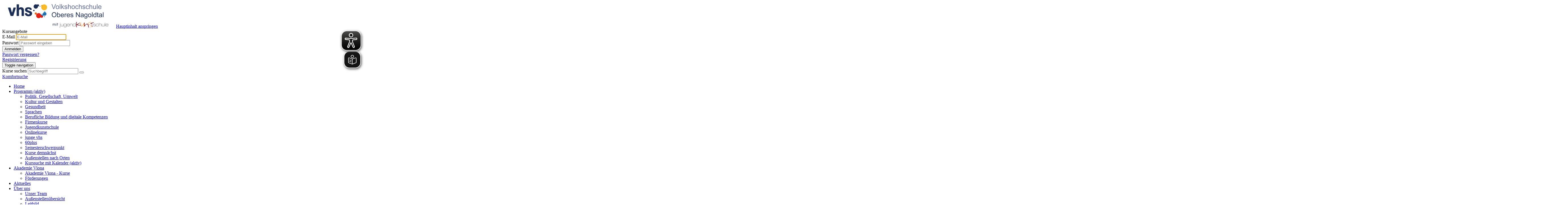

--- FILE ---
content_type: text/html; charset=utf-8
request_url: https://www.vhson.de/kurssuche/kurs/klimafit-Fortbildung-fuer-Klimaschutz-in-der-Region/241104001
body_size: 4356
content:
<!DOCTYPE html>
<html lang="de">
<head>

<meta charset="utf-8">
<!-- 
	This website is powered by TYPO3 - inspiring people to share!
	TYPO3 is a free open source Content Management Framework initially created by Kasper Skaarhoj and licensed under GNU/GPL.
	TYPO3 is copyright 1998-2026 of Kasper Skaarhoj. Extensions are copyright of their respective owners.
	Information and contribution at https://typo3.org/
-->


<link rel="shortcut icon" href="/typo3conf/ext/kubus_alster/Resources/Public/Icons/favicon.ico" type="image/jpeg">
<title>Volkshochschule Oberes Nagoldtal: Kurssuche mit Kalender</title>
<meta http-equiv="x-ua-compatible" content="IE=edge" />
<meta name="generator" content="TYPO3 CMS" />
<meta name="viewport" content="width=device-width, initial-scale=1.0" />
<meta name="robots" content="index, follow" />
<meta name="author" content="Kubus Software GmbH" />
<meta name="description" content="Onlinekursprogramm der vhs Oberes Nagoldtal in: Nagold, Altensteig, Ebhausen, Egenhausen, Haiterbach, Rohrdorf, Simmersfeld, Wildberg" />
<meta name="twitter:card" content="summary" />


<link rel="stylesheet" type="text/css" href="/typo3temp/assets/compressed/merged-01df709adc24efb5065036fb9ed7b615-67b845c9568ff1844c2614ee0aadb998.css?1752844846" media="all">




<script src="/typo3temp/assets/compressed/merged-7c26d3f5ab4afeba20e73ef473b1f0ef-2ddb0f9710ce627bed2713306b28d9f3.js?1752844846"></script>



		<script async src="https://www.vhson.de/eyeable/configs/www.vhson.de.js"></script>
		<script async src="https://www.vhson.de/eyeable/public/js/eyeAble.js"></script>
    <script async src="https://translate-cdn.eye-able.com/eye-able-translate.js"></script>	   
<link rel="canonical" href="https://www.vhson.de/kurssuche/kurs/241104001"/>


</head>
<body>
<header id="header">
    <div class="container">
        <div id="logo" class="navbar-header">
            <a href="https://www.vhson.de/" aria-label="Zur Startseite"><img src="/fileadmin/user_upload/logo/logo.png" class="img-responsive" alt="Alster"></a><a href="#content" class="skip-nav btn btn-warning">Hauptinhalt anspringen</a>
        </div>

        <div class="header-right clearfix">
            <div id="header-functions" class="clearfix">
                <!-- ND146A-->
<div id="header-wk" class="pull-left header-icon">
  <div class="wk-menu">
    <a href="/warenkorb/kasse/bereich/4" aria-label="Ihr Warenkorb ist leer" title="Ihr Warenkorb ist leer"><i class="fa fa-shopping-cart fa-2x" aria-hidden="true"></i></a>  
  </div>
</div>
<!-- ND146E -->
                <div id="header-login" class="pull-left header-icon">
                    <!-- H68A-->

<!-- H68E --><!-- B68A-->

<!-- B68E --><!-- B68A-->

<!-- B68E --><!-- B68A-->

<!-- B68E --><!-- B68A-->

<!-- B68E --><!-- B68A-->

<!-- B68E --><!-- B68A-->

<!-- B68E --><!-- B68A-->

<!-- B68E --><!-- B68A-->

<!-- B68E --><!-- B68A-->

<!-- B68E --><!-- B68A-->

<!-- B68E --><!-- B68A-->

<!-- B68E --><!-- B68A-->

<!-- B68E --><!-- B68A-->

<!-- B68E --><!-- F68A-->

<!-- F68E --><!-- H75A-->

<!-- H75E --><!-- B75A-->

<!-- B75E --><!-- B75A-->

<!-- B75E --><!-- B75A-->

<!-- B75E --><!-- B75A-->

<!-- B75E --><!-- B75A-->

<!-- B75E --><!-- B75A-->

<!-- B75E --><!-- B75A-->

<!-- B75E --><!-- B75A-->

<!-- B75E --><!-- B75A-->

<!-- B75E --><!-- B75A-->

<!-- B75E --><!-- B75A-->

<!-- B75E --><!-- B75A-->

<!-- B75E --><!-- B75A-->

<!-- B75E --><!-- F75A-->

<!-- F75E --><div class='hauptseite_clickpfad'><span class='clickpfad'>
<span class='clickadresse'> Kursangebote </span>
</span></div>
<div class='hauptseite_ohnestatus'>
<!-- H108A-->

<div class="dropdown tn-login-menu"> 
<a href="/teilnehmer-login/bereich/236"  title="Ihr Login" aria-label="Ihr Login-Menü" class="dropdown-toggle" id="tn-login-menu-lbl" data-toggle="dropdown" role="button" aria-haspopup="true" aria-expanded="false"> 
	<i class="fa fa-user fa-2x" aria-hidden="true"></i></a> 
 <div class="dropdown-menu" aria-labelledby="tn-login-menu-lbl"> 
     
		<form id="wbloginform" action="/teilnehmer-login/bereich/236" method="post">
			<input type="hidden" name="wbl_login" value="1">

			<div class="input-group">
				<label for="wblogin" class="sr-only">E-Mail</label>
				<span class="input-group-addon"><i class="fa fa-user" aria-hidden="true"></i></span>
				<input id="wblogin" type="text" name="wblogin" placeholder="E-Mail" class="form-control" autofocus>
			</div>
			<div class="input-group">
				<label for="wbpw" class="sr-only">Passwort</label>
				<span class="input-group-addon"><i class="fa fa-lock" aria-hidden="true"></i></span>
				<input id="wbpw" type="password" name="wbpasswort" placeholder="Passwort eingeben" class="form-control">
			</div>
			<button class="btn btn-theme btn-block btn-xs" title="Anmelden" type="submit">      
						Anmelden
					</button>
			<br />
			<div class="row">
				<div class="col-md-12">
					<div class="text-right">
						<a href="/teilnehmer-login/passwort-vergessen/bereich/256">Passwort vergessen?</a><br />
						<a href="/service/teilnehmer-registrierung/registrierung/bereich/266">Registrierung</a><br />
					</div>
				</div>
			</div>
		</form>
    

 </div> </div>
<!-- B108A-->

<!-- B108E -->
<!-- F108A-->

<!-- F108E -->
</div>


                </div>
                <div id="header-search-xs" class="pull-left visible-xs visible-sm header-icon">
                    <a href="https://www.vhson.de/kurssuche" title="kurssuche"><i class="fa fa-search fa-2x" aria-hidden="true"></i></a>
                </div>
                <div id="header-navbar-toogle" class="pull-left">
                    <button type="button" class="navbar-toggle collapsed" data-toggle="collapse" data-target="#navigation" aria-label="Menü"><span class="sr-only">Toggle navigation</span><span class="icon-bar top-bar"></span><span class="icon-bar middle-bar"></span><span class="icon-bar bottom-bar"></span></button>
                </div>
                <div id="header-search" class="pull-left hidden-xs hidden-sm">
                    <!-- B394A-->
<div id="kw-schnellsuche" class="clearfix">
<form action="/index.php" method="get" class="navbar-form navbar-left" id="kw-fsearch-form">
  <div class="input-group">
    <input type="hidden" name="id" value="15">
    <input type="hidden" name="kathaupt" value="26;">
    <input type="hidden" name="suchesetzen" value="false;">
    <label for="kfs_stichwort_schlagwort_header" class="sr-only">Kurse suchen</label>
    <input name="kfs_stichwort_schlagwort" id="kfs_stichwort_schlagwort_header" type="text" class="form-control" placeholder="Suchbegriff">
    <span class="input-group-btn"> 
      <button type="submit" class="btn btn-theme" aria-label="Suchen"><i class="fa fa-search"></i></button>
    </span>
  </div>
 
</form>
<a class="kw_suche" href="/kurssuche/" title="Zur Komfortsuche"><i class="fa fa-arrow-circle-right"></i> Komfortsuche</a>
</div>
<!-- B394E -->
                </div>

            </div>
        </div>
        <nav id="navigation" class="collapse navbar-collapse">
            <ul class="nav navbar-nav navbar-right"><li><a href="/" title="Home">Home</a></li><li class="dropdown active"><a href="/programm" class="dropdown-toggle" data-toggle="dropdown" role="button" aria-haspopup="true" aria-expanded="false">Programm <span class="sr-only">(aktiv)</span></a><ul class="dropdown-menu"><li><a href="/programm/politik-gesellschaft-umwelt" title="Politik, Gesellschaft, Umwelt">Politik, Gesellschaft, Umwelt</a></li><li><a href="/programm/kultur-gestalten" title="Kultur und Gestalten">Kultur und Gestalten</a></li><li><a href="/programm/gesundheit" title="Gesundheit">Gesundheit</a></li><li><a href="/programm/sprachen" title="Sprachen">Sprachen</a></li><li><a href="/programm/berufliche-bildung-und-digitale-kompetenzen" title="Berufliche Bildung und digitale Kompetenzen">Berufliche Bildung und digitale Kompetenzen</a></li><li><a href="/programm/mitarbeiterkurse" title="Firmenkurse">Firmenkurse</a></li><li><a href="/programm/jugendkunstschule" title="Jugendkunstschule">Jugendkunstschule</a></li><li><a href="/programm/onlinekurse" title="Onlinekurse">Onlinekurse</a></li><li><a href="/programm/junge-vhs" title="junge vhs">junge vhs</a></li><li><a href="/programm/60plus" title="60plus">60plus</a></li><li><a href="/programm/semesterschwerpunkt" title="Semesterschwerpunkt">Semesterschwerpunkt</a></li><li><a href="/programm/kurse-demnaechst-1" title="Kurse demnächst">Kurse demnächst</a></li><li><a href="/programm/aussenstellen-nach-orten" title="Außenstellen nach Orten">Außenstellen nach Orten</a></li><li class="active"><a href="/kurssuche" title="Kurssuche mit Kalender">Kurssuche mit Kalender <span class="sr-only">(aktiv)</span></a></li></ul></li><li class="dropdown"><a href="/viona-kurse" class="dropdown-toggle" data-toggle="dropdown" role="button" aria-haspopup="true" aria-expanded="false">Akademie Viona</a><ul class="dropdown-menu"><li><a href="/viona-kurse/kurse" title="Akademie Viona - Kurse">Akademie Viona - Kurse</a></li><li><a href="/viona-kurse/foerderungen" title="Förderungen">Förderungen</a></li></ul></li><li><a href="/aktuelles" title="Aktuelles">Aktuelles</a></li><li class="dropdown"><a href="/ueber-uns-1" class="dropdown-toggle" data-toggle="dropdown" role="button" aria-haspopup="true" aria-expanded="false">Über uns</a><ul class="dropdown-menu"><li><a href="/ueber-uns/unser-team" title="Unser Team">Unser Team</a></li><li><a href="/info/aussenstellenuebersicht" title="Außenstellenübersicht">Außenstellenübersicht</a></li><li><a href="/ueber-uns/leitbild" title="Leitbild">Leitbild</a></li><li><a href="/ueber-uns-1/zahlen-und-fakten" title="Zahlen und Fakten">Zahlen und Fakten</a></li><li><a href="/ueber-uns-1/karriere" title="Karriere">Karriere</a></li><li><a href="/ueber-uns-1/kursleitende-gesucht" title="Kursleitende gesucht">Kursleitende gesucht</a></li></ul></li><li class="dropdown"><a href="/service" class="dropdown-toggle" data-toggle="dropdown" role="button" aria-haspopup="true" aria-expanded="false">Service</a><ul class="dropdown-menu"><li><a href="/service/teilnehmer-registrierung" title="Teilnehmer Registrierung">Teilnehmer Registrierung</a></li><li><a href="/dozentenzugang" title="Dozentenzugang">Dozentenzugang</a></li><li><a href="/programm/berufliche-bildung-und-digitale-kompetenzen/personalentwicklung" title="Personalentwicklung für Unternehmen">Personalentwicklung für Unternehmen</a></li><li><a href="/service/dokumente-zum-download" title="Dokumente zum Download">Dokumente zum Download</a></li></ul></li></ul>
        </nav>
        <!-- H68A-->

<!-- H68E --><!-- B68A-->

<!-- B68E --><!-- B68A-->

<!-- B68E --><!-- B68A-->

<!-- B68E --><!-- B68A-->

<!-- B68E --><!-- B68A-->

<!-- B68E --><!-- B68A-->

<!-- B68E --><!-- B68A-->

<!-- B68E --><!-- B68A-->

<!-- B68E --><!-- B68A-->

<!-- B68E --><!-- B68A-->

<!-- B68E --><!-- B68A-->

<!-- B68E --><!-- B68A-->

<!-- B68E --><!-- B68A-->

<!-- B68E --><!-- F68A-->

<!-- F68E --><!-- H75A-->

<!-- H75E --><!-- B75A-->

<!-- B75E --><!-- B75A-->

<!-- B75E --><!-- B75A-->

<!-- B75E --><!-- B75A-->

<!-- B75E --><!-- B75A-->

<!-- B75E --><!-- B75A-->

<!-- B75E --><!-- B75A-->

<!-- B75E --><!-- B75A-->

<!-- B75E --><!-- B75A-->

<!-- B75E --><!-- B75A-->

<!-- B75E --><!-- B75A-->

<!-- B75E --><!-- B75A-->

<!-- B75E --><!-- B75A-->

<!-- B75E --><!-- F75A-->

<!-- F75E --><div class='hauptseite_clickpfad'><span class='clickpfad'>
<span class='clickadresse'> Kursangebote </span>
</span></div>
<div class='hauptseite_ohnestatus'>
</div>


    </div>
</header>


    <section id="hero" aria-label="Semesterthemen">
        <div class="container">
            <div id="slider" class="rslides_container hidden-xs"><ul class="rslides"><li><img src="/fileadmin/user_upload/slider/Programmheft_Fruejahr_Sommer_vhs_Nagold.png" width="1140" height="360"   alt="" ></li><li><img src="/fileadmin/_processed_/8/1/csm_Teamfoto_Advertorial_04-2025_5074545db8.jpg" width="5466" height="2308"   alt="" ></li><li><img src="/fileadmin/user_upload/slider/Happy_new_year_2026_vhs_Nagold.png" width="1140" height="360"   alt="" ></li></ul></div>
        </div>
    </section>



    
    <section class="klickpfad" aria-label="Sie befinden sich hier"><div class="container klickpfad-box"><div class="clickpfad_title" aria-hidden="true">Sie befinden sich hier:</div><div class="clickpfad_main"><span class="clickpfad_item"><a href="/programm">Programm</a></span><span class="clickpfad_item"><a href="/kurssuche">Kurssuche mit Kalender</a></span></div><div class='hauptseite_clickpfad'><span class='clickpfad'>
   <span class='clickadresse'>Kursangebote </span>
<span class="trennzeichen"> / </span><span class="clickadrbold">Kursdetails</span></span></div>
</div></section>


<script>
    let easySpeechEl = document.createElement("easy-speech")
    easySpeechEl.setAttribute("display", "flex");
    easySpeechEl.setAttribute("position", "fixed");
    easySpeechEl.setAttribute("top", "25%");
    document.body.appendChild(easySpeechEl);
</script>

  <main id="content">
    <div class="container">
      <!--TYPO3SEARCH_begin-->
    

            <div id="c11" class="frame frame-default frame-type-list frame-layout-0">
                
                
                    



                
                
                    

    



                
                

    
        <!-- H85A-->

<!-- H85E --><!-- H68A-->

<!-- H68E --><!-- B68A-->

<!-- B68E --><!-- B68A-->

<!-- B68E --><!-- B68A-->

<!-- B68E --><!-- B68A-->

<!-- B68E --><!-- B68A-->

<!-- B68E --><!-- B68A-->

<!-- B68E --><!-- B68A-->

<!-- B68E --><!-- B68A-->

<!-- B68E --><!-- B68A-->

<!-- B68E --><!-- B68A-->

<!-- B68E --><!-- B68A-->

<!-- B68E --><!-- B68A-->

<!-- B68E --><!-- B68A-->

<!-- B68E --><!-- F68A-->

<!-- F68E --><!-- H75A-->

<!-- H75E --><!-- B75A-->

<!-- B75E --><!-- B75A-->

<!-- B75E --><!-- B75A-->

<!-- B75E --><!-- B75A-->

<!-- B75E --><!-- B75A-->

<!-- B75E --><!-- B75A-->

<!-- B75E --><!-- B75A-->

<!-- B75E --><!-- B75A-->

<!-- B75E --><!-- B75A-->

<!-- B75E --><!-- B75A-->

<!-- B75E --><!-- B75A-->

<!-- B75E --><!-- B75A-->

<!-- B75E --><!-- B75A-->

<!-- B75E --><!-- F75A-->

<!-- F75E --><div class='hauptseite_clickpfad'><span class='clickpfad'>
   <span class='clickadresse'>Kursangebote </span>
<span class="trennzeichen"> / </span><span class="clickadrbold">Kursdetails</span></span></div>
<div class='hauptseite'>
 <div class='hauptseite_kurse'>
<!-- ND13A-->

<div class="alert alert-info">
  Der Kurs steht leider nicht mehr zur Verfügung.
</div>

<!-- ND13E -->
 </div>

</div><!-- F85A-->

<!-- F85E -->
    


                
                    



                
                
                    



                
            </div>

        

<!--TYPO3SEARCH_end-->
    </div>
  </main>

<section id="sub-content" aria-label="Kontakt und Rechtliches">
    <div class="container">
        <div id="foot-content">
            <div class="row"><div class="col-md-4">
    

            <div id="c103" class="frame frame-default frame-type-text frame-layout-0">
                
                
                    



                
                
                    

    



                
                

    <p><strong>Volkshochschule Oberes Nagoldtal</strong></p>
<p>Bahnhofstraße&nbsp;41 | 72202 Nagold<br> Tel.:&nbsp;<a href="tel:0745293150">07452 9315-0</a><br> E-Mail:&nbsp;<a href="mailto:info@vhson.de">info@vhson.de</a><br> <br> Bankverbindung für Kursgebühren:&nbsp;<br> Sparkasse Pforzheim Calw<br> IBAN: DE56 6665 0085 0005 0000 25<br> BIC: PZHSDE66XXX</p>


                
                    



                
                
                    



                
            </div>

        


    

            <div id="c123" class="frame frame-default frame-type-html frame-layout-0">
                
                
                    



                
                
                

    <a href="https://de-de.facebook.com/vhsNagold"><img src="/fileadmin/user_upload/social/f_logo_RGB-Blue_web.png" alt="Facebook vhs nagold"> vhs </a> | <a href="https://www.instagram.com/vhs.oberes.nagoldtal/"><img src="/fileadmin/user_upload/social/Instagram.png" alt="vhs nagold"> vhs </a> |  <a href="https://de.linkedin.com/company/vhsnagold"><img src="/fileadmin/user_upload/social/linkedin.png" alt="vhs nagold"> vhs</a>


                
                    



                
                
                    



                
            </div>

        

</div><div class="col-md-4">
    

            <div id="c9" class="frame frame-default frame-type-text frame-layout-0">
                
                
                    



                
                
                    

    



                
                

    <p><strong>Öffnungszeiten Verwaltung</strong><br> Mo.-Fr.&nbsp;von 9:00 bis 12:30 Uhr<br> Mo. von 14:00 bis 16:30&nbsp;Uhr<br> <br> <strong>Telefonzeiten Zentrale</strong><br> Mo.-Fr.&nbsp;von 9:00 bis 12:00 Uhr<br> Mo. von 14:00 bis 16:00&nbsp;Uhr<br> <br> <strong>In den Ferien</strong><br> Mo.-Fr.&nbsp;von 9:00 bis 12:00 Uhr</p>


                
                    



                
                
                    



                
            </div>

        

</div><div class="col-md-4"><ul class="footer-navigation"><li><a href="/meta-navigation/kontakt">Kontakt</a></li><li><a href="/meta-navigation/impressum">Impressum</a></li><li><a href="/agb">AGB</a></li><li><a href="/meta-navigation/erklaerung-barrierefreiheit">Erklärung Barrierefreiheit</a></li><li><a href="https://vhson.de/fileadmin/kuferweb/kufertools/" target="_blank">Dozentenzugang</a></li><li><a href="/meta-navigation/widerruf">Widerruf</a></li><li><a href="/meta-navigation/sitemap">Sitemap</a></li><li class="last no-item"><a href="/datenschutz">Datenschutzerklärung</a></li><li class="cookie-menu last"><a class="button" onclick="return klaro.show();">Cookie Einstellungen</a></li></ul></div></div>
        </div>
    </div>
</section>

<footer>
    <div class="container">
        <div class="footer-content row">
            <div class="col-md-6 col-sm-6">
                <div class="footer-text-left">
                    <a href="http://www.kufer.de/" title="Kubus Software GmbH" target="_blank">
                        <span class="copyright">&copy;
                            2026 Kubus Software GmbH</span>
                    </a>
                </div>
            </div>
            <div class="col-md-6 col-sm-6">
                <div class="footer-text-right">
                    <a href="http://www.kufer.de/" title="Kubus Software GmbH" target="_blank">
                        <img src="/typo3conf/ext/kubus_alster/Resources/Public/Images/kuferlogo.png" alt="Kubus Software GmbH" title="Kubus Software GmbH" class="footer-logo" />
                    </a>
                </div>
            </div>
        </div>
    </div>
</footer>

<a href="#" class="scrollToTop" title="zum Seitenanfang" aria-label="zum Seitenanfang">
    <i class="fa fa-angle-up fa-2x" aria-hidden="true"></i>
</a>

<script src="/typo3temp/assets/compressed/merged-c8bd903f94785b1b2216f850040d86e8-d78c3aa08e4237914ebedc06170bc760.js?1752844846"></script>



</body>
</html>

--- FILE ---
content_type: application/javascript
request_url: https://www.vhson.de/eyeable/configs/www.vhson.de.js
body_size: 37
content:
https://cdn.eye-able.com/configs/www.vhson.de.js

var eyeAble_pluginConfig = {"azureDemoMode":false,"blacklistContrast":".rslides_tabs, .seiteblaettern > .active","blacklistFontsize":"#header-functions, .dropdown-menu","disableZoom":true,"fontsizeThreshold":6,"forceWhiteBackground":"[src=\"/typo3conf/ext/kubus_alster/Resources/Public/Images/kuferlogo.png\"], .icon-bar","mainIconAlt":2,"maxMagnification":6,"maxMobileMagnification":3,"precisePosition":true,"license":{"www.vhson.de":"2f8250fdaee01690eqhrnkcq4"}}